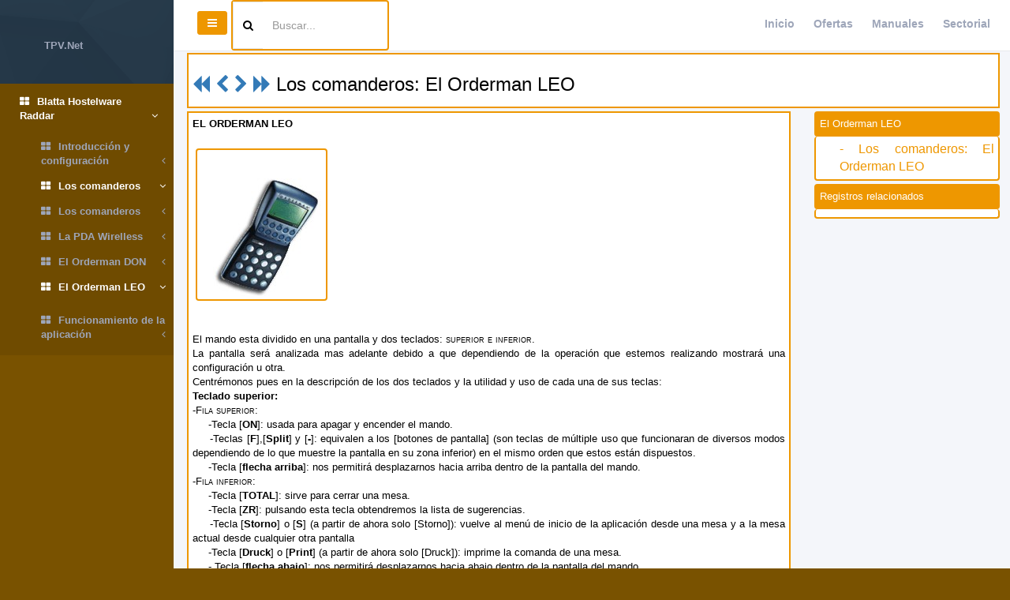

--- FILE ---
content_type: text/html; charset=utf-8
request_url: https://tpv.net/manuals?id=237
body_size: 4120
content:
<!DOCTYPE html>
<html>
<head>
  <meta charset="utf-8">
  <meta name="viewport" content="width=device-width, initial-scale=1.0">
  <meta http-equiv="X-UA-Compatible" content="IE=edge">
  
  <link rel="stylesheet" media="all" href="/assets/inspinia/application-daf805dcd05c4103e1006ac48629d88dbc816354a873b7bbb8083e9adab6c6be.css" data-turbolinks-track="true" />
  
  
  
  <script src="/assets/inspinia/application-6d6f65f112c7e5ef2a348b020b66c7a26998ce972d321c3e0bbb8cdb1e00a978.js" data-turbolinks-track="true"></script>

  <meta name="csrf-param" content="authenticity_token" />
<meta name="csrf-token" content="tbhU0Z4BKBIcDg8jeI6L2+THCB1sv9IXIHEzOJ83UulNEc0FbPlz8Km2AMn88fEokIAWm053GJq8Q/nB+WIdmQ==" />
  <meta name="action-cable-url" content="/cable" />
  
  
  <title>Tpv.net Manual on-line:Ayuda Raddar :El Orderman LEO :Los comanderos: El Orderman LEO</title>
      <script type="application/ld+json">{"@context":"https://schema.org","@type":"Organization","url":"https://www.tpv.net/","logo":"https://www.tpv.net/images/tpv_net_cuad_small.jpg"}</script>
      <script type="application/ld+json">{"@context":"https://schema.org","@type":"BreadcrumbList","itemListElement":[{"@type":"ListItem","position":1,"name":"Manual On-Line","item":"https://www.tpv.net/manuals?t=1"},{"@type":"ListItem","position":2,"name":"Ayuda Raddar","item":"https://www.tpv.net/manuals?t=228"},{"@type":"ListItem","position":3,"name":"Blatta Hostelware Raddar","item":"https://www.tpv.net/manuals?t=229"},{"@type":"ListItem","position":4,"name":"Los comanderos","item":"https://www.tpv.net/manuals?t=233"},{"@type":"ListItem","position":5,"name":"El Orderman LEO","item":"https://www.tpv.net/manuals?t=237"}]}</script>
      <script type="application/ld+json">{"@context":"https://schema.org","@type":"WebSite","url":"https://www.tpv.net","potentialAction":{"@type":"SearchAction","target":"https://www.tpv.net/manuals/search?q={search_term_string}","query-input":"required name=search_term_string"}}</script>
  <meta name="description" content="EL ORDERMAN LEO
      

        
        [info]Orderman Leo Botones

      El mando esta dividido en una pantalla y dos teclados: superior e inferior.La pantalla será analizada mas adelante debido a que dependiendo de la operación que estemos realizando mostrará una configuración u otra.Centrémonos p">
  <link rel="shortcut icon" href="/favicon/favicon.png">
  <link rel="apple-touch-icon" sizes="57x57" href="/favicon/apple-icon-57x57.png">
  <link rel="apple-touch-icon" sizes="60x60" href="/favicon/apple-icon-60x60.png">
  <link rel="apple-touch-icon" sizes="72x72" href="/favicon/apple-icon-72x72.png">
  <link rel="apple-touch-icon" sizes="76x76" href="/favicon/apple-icon-76x76.png">
  <link rel="apple-touch-icon" sizes="114x114" href="/favicon/apple-icon-114x114.png">
  <link rel="apple-touch-icon" sizes="120x120" href="/favicon/apple-icon-120x120.png">
  <link rel="apple-touch-icon" sizes="144x144" href="/favicon/apple-icon-144x144.png">
  <link rel="apple-touch-icon" sizes="152x152" href="/favicon/apple-icon-152x152.png">
  <link rel="apple-touch-icon" sizes="180x180" href="/favicon/apple-icon-180x180.png">
  <link rel="icon" type="image/png" sizes="192x192" href="/favicon/android-icon-192x192.png">
  <link rel="icon" type="image/png" sizes="32x32" href="/favicon/favicon-32x32.png">
  <link rel="icon" type="image/png" sizes="96x96" href="/favicon/favicon-96x96.png">
  <link rel="icon" type="image/png" sizes="16x16" href="/favicon/favicon-16x16.png">
  <link rel="manifest" href="/favicon/manifest.json">

</head>
<body class="skin-1">

<!-- Skin configuration box -->
<!--  -->
<!-- Wrapper-->
<div id="wrapper" class="manuals.index">
  <!-- Navigation -->
  <nav class="navbar-default navbar-static-side" role="navigation">
  <div class="sidebar-collapse">
    <ul class="nav metismenu" id="side-menu">
      <li class="nav-header">
        <a href="/"><i class=""></i><span class="nav-label">TPV.Net</span></a>
      </li>
      <li class="active">
        <a href="/manuals?id=229">
          <i class="fa fa-th-large"></i>
            Blatta Hostelware Raddar
          <span class="fa arrow"></span>
        </a><ul class="nav nav-second-level collapse in" ><li class="">
        <a href="/manuals?id=230">
          <i class="fa fa-th-large"></i>
            Introducción y configuración
          <span class="fa arrow"></span>
        </a><ul class="nav nav-second-level collapse " ><li class="">
        <a href="/manuals?id=231">
          <i class="fa fa-th-large"></i>
            Instalación de la aplicación
          <span class="fa arrow"></span>
        </a></li><li class="">
        <a href="/manuals?id=232">
          <i class="fa fa-th-large"></i>
            Menús de configuración
          <span class="fa arrow"></span>
        </a></li><li class="">
        <a href="/manuals?id=1155">
          <i class="fa fa-th-large"></i>
            Menú de configuración inicial
          <span class="fa arrow"></span>
        </a></li><li class="">
        <a href="/manuals?id=1162">
          <i class="fa fa-th-large"></i>
            Menú de configuración operativa
          <span class="fa arrow"></span>
        </a></li><li class="">
        <a href="/manuals?id=1163">
          <i class="fa fa-th-large"></i>
            Parámetros de configuración de seguridad
          <span class="fa arrow"></span>
        </a></li><li class="">
        <a href="/manuals?id=1164">
          <i class="fa fa-th-large"></i>
            Menú de configuración de artículos directos
          <span class="fa arrow"></span>
        </a></li><li class="">
        <a href="/manuals?id=1165">
          <i class="fa fa-th-large"></i>
            Menú de configuración de familias visibles/invisibles
          <span class="fa arrow"></span>
        </a></li></ul></li><li class="active">
        <a href="/manuals?id=233">
          <i class="fa fa-th-large"></i>
            Los comanderos
          <span class="fa arrow"></span>
        </a><ul class="nav nav-second-level collapse in" ><li class="">
        <a href="/manuals?id=234">
          <i class="fa fa-th-large"></i>
            Los comanderos
          <span class="fa arrow"></span>
        </a></li><li class="">
        <a href="/manuals?id=235">
          <i class="fa fa-th-large"></i>
            La PDA Wirelless
          <span class="fa arrow"></span>
        </a></li><li class="">
        <a href="/manuals?id=236">
          <i class="fa fa-th-large"></i>
            El Orderman DON
          <span class="fa arrow"></span>
        </a></li><li class="active">
        <a href="/manuals?id=237">
          <i class="fa fa-th-large"></i>
            El Orderman LEO
          <span class="fa arrow"></span>
        </a></li></ul></li><li class="">
        <a href="/manuals?id=238">
          <i class="fa fa-th-large"></i>
            Funcionamiento de la aplicación
          <span class="fa arrow"></span>
        </a><ul class="nav nav-second-level collapse " ><li class="">
        <a href="/manuals?id=239">
          <i class="fa fa-th-large"></i>
            Funcionamiento de las PDAs
          <span class="fa arrow"></span>
        </a></li><li class="">
        <a href="/manuals?id=240">
          <i class="fa fa-th-large"></i>
            Funcionamiento del Orderman DON
          <span class="fa arrow"></span>
        </a></li><li class="">
        <a href="/manuals?id=241">
          <i class="fa fa-th-large"></i>
            Funcionamiento del Orderman LEO
          <span class="fa arrow"></span>
        </a></li></ul></li></ul></li>
    </ul>
  </div>
</nav>
  <div id="page-wrapper" class="gray-bg ">
    <div class="row border-bottom">
  <nav class="navbar navbar-static-top" role="navigation" style="margin-bottom: 0">
    <div class="navbar-header">
      <a class="navbar-minimalize minimalize-styl-2 btn btn-primary " href="#"><i class="fa fa-bars"></i> </a>

    </div>
    <form role="search" class="bordered navbar-form-custom" action="/manuals/search">

      <div class="input-group ">
        <span class="input-group-addon "> <i class="fa fa-search"></i></span>
        <input type="text" placeholder="Buscar..." class=" form-control"  name="q" id="q">
      </div>

    </form>
    <ul class="nav navbar-top-links navbar-right">
      <li>
        <a href="/"> Inicio</a>
      </li>
      <li>
        <a href="/blocks"> Ofertas</a>
      </li>
      <li>
        <a href="/manuals"> Manuales</a>
      </li>
      <li>
        <a href="/sectors"> Sectorial</a>

      </li>

    </ul>
  </nav>
</div>

    




<div class="row">
  <div class="col-sm-12">
    <div class="card card_text">

        <h2>
          <a href="/manuals?id=236">
      <i class="fa fa-backward"></i>
      </a>
          <a href="/manuals?r=703#section_text">
      <i class="fa fa-chevron-left"></i>
      </a>


          <a href="/manuals?r=706#section_text">
      <i class="fa fa-chevron-right"></i>
      </a>
          <a href="/manuals?id=239">
      <i class="fa fa-forward"></i>
      </a>
          Los comanderos: El Orderman LEO
        </h2>
    </div>
  </div>
</div>

<div class="row">
  <div class="col-sm-9">
    <div class="card ">
      <div class="card_text ">

          <b>EL ORDERMAN LEO</b><br><br>
      <div class="tpv_image_container">
<a href="tpvimages?id=1268">
        <img width="100%" height="100%" src="/system/softwareimage/image/1268/00001268.jpg" alt="Orderman Leo Botones" class="tpv_image image_overlay">
        <div class="software_image_overlay">[info]Orderman Leo Botones</div>
</a>
      </div><br><br>El mando esta dividido en una pantalla y dos teclados: <span style="font-variant: small-caps;">superior e inferior.</span><br>La pantalla ser&aacute; analizada mas adelante debido a que dependiendo de la operaci&oacute;n que estemos realizando mostrar&aacute; una configuraci&oacute;n u otra.<br>Centr&eacute;monos pues en la descripci&oacute;n de los dos teclados y la utilidad y uso de cada una de sus teclas:<br><b>Teclado superior:</b><br>-<span style="font-variant: small-caps;">Fila superior:</span><br>&nbsp;&nbsp;&nbsp;&nbsp;&nbsp;-Tecla [<b>ON</b>]: usada para apagar y encender el mando.&nbsp;&nbsp;&nbsp;&nbsp;&nbsp;<br>&nbsp;&nbsp;&nbsp;&nbsp;&nbsp;-Teclas [<b>F</b>],[<b>Split</b>] y [<b>-</b>]: equivalen a los [botones de pantalla] (son teclas de m&uacute;ltiple uso que funcionaran de diversos modos dependiendo de lo que muestre la pantalla en su zona inferior) en el mismo orden que estos est&aacute;n dispuestos.<br>&nbsp;&nbsp;&nbsp;&nbsp;&nbsp;-Tecla [<b>flecha arriba</b>]: nos permitir&aacute; desplazarnos hacia arriba dentro de la pantalla del mando.<br><span style="font-variant: small-caps;">-Fila inferior</span>:<br>&nbsp;&nbsp;&nbsp;&nbsp;&nbsp;-Tecla [<b>TOTAL</b>]: sirve para cerrar una mesa.<br>&nbsp;&nbsp;&nbsp;&nbsp;&nbsp;-Tecla [<b>ZR</b>]: pulsando esta tecla obtendremos la lista de sugerencias.<br>&nbsp;&nbsp;&nbsp;&nbsp;&nbsp;-Tecla [<b>Storno</b>] o [<b>S</b>] (a partir de ahora solo [Storno]): vuelve al men&uacute; de inicio de la aplicaci&oacute;n desde una mesa y a la mesa actual desde cualquier otra pantalla<br>&nbsp;&nbsp;&nbsp;&nbsp;&nbsp;-Tecla [<b>Druck</b>] o [<b>Print</b>] (a partir de ahora solo [Druck]): imprime la comanda de una mesa.<br>&nbsp;&nbsp;&nbsp;&nbsp;&nbsp;- Tecla [<b>flecha abajo</b>]: nos permitir&aacute; desplazarnos hacia abajo dentro de la pantalla del mando.<br><b>Teclado Inferior:</b><br>A parte de los botones num&eacute;ricos posemos los siguientes botones de funci&oacute;n:<br>-<b>Bot&oacute;n [T]</b>: Permite volver desde cualquier pantalla a la de selecci&oacute;n de mesa, para cambiar de una a otra.<br>-<b>Bot&oacute;n [PLU]</b>: Ejecuta lo escrito en la l&iacute;nea de comandos. Tambi&eacute;n posiciona el cursor en la l&iacute;nea de comandos de MESAS si estamos desplaz&aacute;ndonos a trav&eacute;s de los art&iacute;culos disponibles en la mesa. <br>-<b>Bot&oacute;n [X]</b>: La funci&oacute;n principal de este bot&oacute;n es actuar como multiplicaci&oacute;n para poder encargar varias unidades del mismo art&iacute;culo de una sola vez con el formato <i>unidades</i><b>X</b>PLU [PLU] donde unidades es el n&uacute;mero de art&iacute;culos a pedir y PLU la PLU del art&iacute;culo. [PLU] es la pulsaci&oacute;n del bot&oacute;n de [PLU] del mando necesaria para la ejecuci&oacute;n de la funci&oacute;n [X]. La funci&oacute;n secundaria de la tecla [X] con el formato PLU<b>X</b>[PLU] mostrar&aacute; los aditivos asociados a dicho art&iacute;culo.<br>-<b>Bot&oacute;n de env&iacute;o</b>: es el <span style="font-variant: small-caps;">bot&oacute;n inferior derecho de color azul</span>, que equivale al [Enter] (y a partir de ahora [Enter]) de los ordenadores.<br>-<b>Bot&oacute;n [C]</b>: sirve para eliminar lo escrito en la l&iacute;nea de comandos.
      </div>
    </div>
  </div>
  <div class="col-sm-3">
    <div class="card ">
      <div class="card_text_top ">
        El Orderman LEO
      </div>
      <div class="card_text_botton ">
          <div class="relation_block">
            <a class="relation_link relation_link_selected" href="/manuals?r=704">
              - Los comanderos: El Orderman LEO
            </a>
          </div>
      </div>
    </div>
  </div>

  <div class="col-sm-3">
    <div class="card ">
      <div class="card_text_top ">
        Registros relacionados
      </div>
      <div class="card_text_botton ">
      </div>
    </div>
  </div>



</div>
    <div class="row">  <div class="col-sm-12">&nbsp;</div></div>
<div class="row">  <div class="col-sm-12">&nbsp;</div></div>
<div class="row">  <div class="col-sm-12">&nbsp;</div></div>

<div class="footer">
  <div class="pull-right">
    Estado
  </div>
  <div>
     <strong>Blatta Soft S.L. </strong> copyright
  </div>
</div>

  </div>
</div>







</body>
</html>